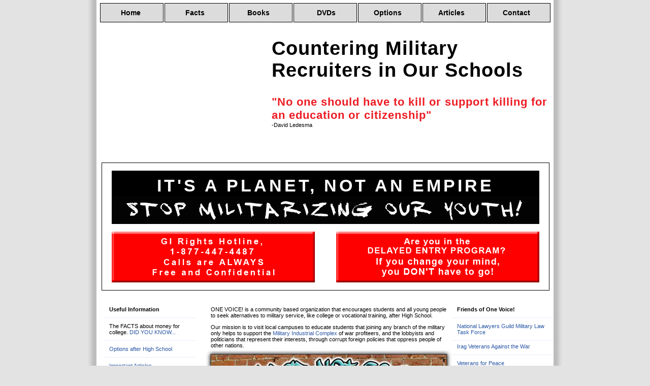

--- FILE ---
content_type: text/html
request_url: https://one-voice.info/
body_size: 3640
content:
<!DOCTYPE HTML PUBLIC "-//W3C//DTD HTML 4.01 Transitional//EN">
<html>
<head>
<title>One-Voice</title>
<meta http-equiv="Content-Type" content="text/html; charset=iso-8859-1">
<script language="JavaScript" src="inc/main.js"></script>
<link rel=StyleSheet href="inc/styles.css" type="text/css">
</head>

<body>

<div id="container">

<table width="900" cellpadding="0" cellspacing="0" border="0">
	<!--- BEGIN TR WITH HEADER --->
	<tr><td valign="top" align="left"><!--BEGIN TABLE WITH HEADER-->

<div>

<div id="list-menu">
    <ul>
        <li><a href="index.shtml"><span style="margin-left:30px;">Home</span></a></li>
        <li><a href="facts.shtml"><span style="margin-left:30px;">Facts</span></a></li>
        <li><a href="books.shtml"><span style="margin-left:25px;">Books</span></a></li>
        <li><a href="dvds.shtml"><span style="margin-left:35px;">DVDs</span></a></li>
        <li><a href="options.shtml"><span style="margin-left:20px;">Options</span></a></li>
        <li><a href="articles.shtml"><span style="margin-left:20px;">Articles</span></a></li>
        <li><a href="mailto:info@one-voice.info"><span style="margin-left:20px;">Contact</span></a></li>
    </ul> 
</div>  


</div>
<table width="900" cellpadding="0" cellspacing="0" border="0">
	<tr><td valign="top" align="left" colspan="1"><img src="images/shim.gif" width="1" height="10"></td></tr>
	
	<tr>
		<td valign="top" align="left">
			<!--BEGIN TABLE WITH LOGO AND QUOTE AND BANNER -->
			<table width="900" cellpadding="0" cellspacing="0" border="0">

  				<tr>
					<td valign="top" align="center" colspan="2">
                         <OBJECT id="movie" codeBase="http://download.macromedia.com/pub/shockwave/cabs/flash/swflash.cab#version=6,0,0,0"
                            classid="clsid:D27CDB6E-AE6D-11cf-96B8-444553540000" width="260" height="240" VIEWASTEXT>
                            <PARAM NAME="movie" VALUE="images/spinningGlobe-5.swf">
                            <embed src="images/spinningGlobe-5.swf" quality="high" width="260" height="240" name="movie" align="" type="application/x-shockwave-flash" pluginspage="http://www.macromedia.com/go/getflashplayer">
                        </OBJECT>
                    </td>
					
					<td valign="top" align="left">&nbsp;</td>
					<td valign="top" align="left">
						<table width="555" cellpadding="0" cellspacing="0" border="0">
							<tr><td valign="top" align="left"><img src="images/shim.gif" width="1" height="20"></td></tr>
							<tr><td valign="top" align="left" style="font-size:38px;font-weight:bold;color:#000000;letter-spacing:1px;font-family:arial,verdana,helvetica;">Countering Military Recruiters in Our Schools</td></tr>
							<tr><td valign="top" align="left"><img src="images/shim.gif" width="1" height="28"></td></tr>
							<tr><td valign="top" align="left"><span class="QUOTE">"No one should have to kill or support killing for an education or citizenship"</span><br />-David Ledesma</td></tr>
						</table>
					
					</td>
				</tr>

				<tr>
					<td valign="top" align="left"><img src="images/shim.gif" width="15" height="1"></td>
					<td valign="top" align="left"><img src="images/shim.gif" width="300" height="1"></td>
					<td valign="top" align="left"><img src="images/shim.gif" width="30" height="1"></td>
					<td valign="top" align="left"><img src="images/shim.gif" width="555" height="1"></td>
				</tr>
			</table>
			<!--END TABLE WITH LOGO AND QUOTE AND BANNER -->
		</td>
	</tr>
    

    <tr><td valign="top" align="left"><img src="images/shim.gif" width="1" height="25"></td></tr>
    
    <tr>
    	<td valign="top" align="left">
        
        <div style="width:880px; margin-left:10px; border-top: 1px solid #000;border-right: 1px solid #000;border-bottom: 1px solid #000;border-left: 1px solid #000;">
        
            <div style="width:842px;margin-left:19px; margin-top:15px; background-color:#000">
                <div style="text-align:center; color:#FFF; font-size:34px; font-weight:bold; padding: 10px 0px 0px 0px; letter-spacing:5;">IT'S A PLANET, NOT AN EMPIRE</div>
                <div><img src="images/quoteSTOP4.gif"></div>
                <!--
                <div style="text-align:center; color:#FFF; font-size:24px; font-weight:bold; padding: 0px 0px 10px 0px;">STOP MILITARIZING OUR YOUTH!</div>
                -->
            </div>
            
            <div style="width:842px;margin-left:19px; margin-top:15px; ">
            	<div style="position:relative; float:left;"><a href="http://www.girightshotline.org/" onmouseover="MM_swapImage('btnHotline_u','','images/btnHotline_h.gif',1)" onmouseout="MM_swapImgRestore()" target="_blank"><img src="images/btnHotline_u.gif" border="0" name="btnHotline_u"></a></div>
            	<div style="position:relative; float:right;"><a href="http://www.girightshotline.org/discharges/dep/fact-sheet/index.shtml" onmouseover="MM_swapImage('btnDEP_u','','images/btnDEP_h.gif',1)" onmouseout="MM_swapImgRestore()" target="_blank"><img src="images/btnDEP_u.gif" border="0" name="btnDEP_u"></a></div>
            </div>
            <div style="clear:both;padding-bottom:15px;" ></div>
        
        </div>
        
        </td>
    </tr>

    <tr><td valign="top" align="left"><img src="images/shim.gif" width="1" height="1"></td></tr>
    

	

		
	
</table>
<!--END TABLE WITH HEADER-->


</td></tr>
	<!--- END TR WITH HEADER   --->
	<!--- BEGIN TR WITH LEFT COLUMN, MIDDLE COLUMN, RIGHT COLUMN --->
	<tr>
		<td valign="top" align="left">
			<!--BEGIN TABLE WITH LEFT COLUMN, MIDDLE COLUMN, RIGHT COLUMN-->
			<table width="900" cellpadding="0" cellspacing="0" border="0">
				<tr>
					<td valign="top" align="left">&nbsp;</td>
					<!--BEGIN TD WITH LEFT COLUMN-->
					<td valign="top" align="left"><!--BEGIN TABLE WITH USEFULL INFO COLUMN-->
<table width="180" cellpadding="0" cellspacing="0" border="0">
	<tr><td valign="top" align="left" colspan="4"><img src="images/shim.gif" width="1" height="30"></td></tr>
	<tr>
		<td valign="top" align="left">&nbsp;</td>
		<td valign="top" align="left" colspan="2" class="BOLD">Useful Information</td>
		<td valign="top" align="left">&nbsp;</td>
	</tr>
	<tr><td valign="top" align="left" colspan="4"><img src="images/shim.gif" width="1" height="10"></td></tr>
	<tr><td valign="top" align="left" class="LTGREYBG" colspan="4"><img src="images/shim.gif" width="1" height="1"></td></tr>
	<tr><td valign="top" align="left" colspan="4"><img src="images/shim.gif" width="1" height="10"></td></tr>
	<tr>
		<td valign="top" align="left">&nbsp;</td>
		<td valign="top" align="left" colspan="2">The FACTS about money for college. <a href="facts.shtml">DID YOU KNOW...</a></td>
		<td valign="top" align="left">&nbsp;</td>
	</tr>
	<tr><td valign="top" align="left" colspan="4"><img src="images/shim.gif" width="1" height="10"></td></tr>
	<tr><td valign="top" align="left" class="LTGREYBG" colspan="4"><img src="images/shim.gif" width="1" height="1"></td></tr>
	<tr><td valign="top" align="left" colspan="4"><img src="images/shim.gif" width="1" height="10"></td></tr>
	<tr>
		<td valign="top" align="left">&nbsp;</td>
		<td valign="top" align="left" colspan="2"><a href="options.shtml">Options after High School</a></td>
		<td valign="top" align="left">&nbsp;</td>
	</tr>
	<tr><td valign="top" align="left" colspan="4"><img src="images/shim.gif" width="1" height="10"></td></tr>
	<tr><td valign="top" align="left" class="LTGREYBG" colspan="4"><img src="images/shim.gif" width="1" height="1"></td></tr>
	<tr><td valign="top" align="left" colspan="4"><img src="images/shim.gif" width="1" height="10"></td></tr>
	<tr>
		<td valign="top" align="left">&nbsp;</td>
		<td valign="top" align="left" colspan="2"><a href="articles.shtml">Important Articles</a></td>
		<td valign="top" align="left">&nbsp;</td>
	</tr>
	<tr><td valign="top" align="left" colspan="4"><img src="images/shim.gif" width="1" height="10"></td></tr>
	<tr><td valign="top" align="left" class="LTGREYBG" colspan="4"><img src="images/shim.gif" width="1" height="1"></td></tr>
	<tr><td valign="top" align="left" colspan="4"><img src="images/shim.gif" width="1" height="10"></td></tr>
	<tr>
		<td valign="top" align="left">&nbsp;</td>
		<td valign="top" align="left" colspan="2"><a href="http://icasualties.org/oif/" target="_blank">Daily Iraq and Afghanistan Information and Statistics</a></td>
		<td valign="top" align="left">&nbsp;</td>
	</tr>
	<tr><td valign="top" align="left" colspan="4"><img src="images/shim.gif" width="1" height="10"></td></tr>
	<tr><td valign="top" align="left" class="LTGREYBG" colspan="4"><img src="images/shim.gif" width="1" height="1"></td></tr>
	<tr><td valign="top" align="left" colspan="4"><img src="images/shim.gif" width="1" height="10"></td></tr>
	
	<tr><td valign="top" align="left" colspan="4"><a href="http://www.cbsnews.com/stories/2008/07/28/eveningnews/main4301305.shtml" target="_blank"><img src="images/IGonzalez.jpg" width="180" height="150" border="0"></a></td></tr>
	<tr>
		<td valign="top" align="left">&nbsp;</td>
		<td valign="top" align="left" colspan="2"><a href="http://www.cbsnews.com/stories/2008/07/28/eveningnews/main4301305.shtml" target="_blank">Recruiters Threaten DEP Recruits</a></td>
		<td valign="top" align="left">&nbsp;</td>
	</tr>
	<tr><td valign="top" align="left" colspan="4"><img src="images/shim.gif" width="1" height="10"></td></tr>
	
	<tr><td valign="top" align="left" class="LTGREYBG" colspan="4"><img src="images/shim.gif" width="1" height="1"></td></tr>
	<tr><td valign="top" align="left" colspan="4"><img src="images/shim.gif" width="1" height="10"></td></tr>
	
	<tr><td valign="top" align="left" colspan="4"><a href="http://www.archive.org/stream/dn2008-0806_vid/dn2008-0806_512kb.mp4" target="_blank"><img src="images/EMartinez.jpg" width="180" height="150" border="0"></a></td></tr>
	<tr>
		<td valign="top" align="left">&nbsp;</td>
		<td valign="top" align="left" colspan="2"><a href="http://www.archive.org/stream/dn2008-0806_vid/dn2008-0806_512kb.mp4" target="_blank">DEP Recruit Escapes Recruiter Threats</a></td>
		<td valign="top" align="left">&nbsp;</td>
	</tr>
	<tr><td valign="top" align="left" colspan="4"><img src="images/shim.gif" width="1" height="10"></td></tr>
	
	<tr><td valign="top" align="left" class="LTGREYBG" colspan="4"><img src="images/shim.gif" width="1" height="1"></td></tr>
	<tr><td valign="top" align="left" colspan="4"><img src="images/shim.gif" width="1" height="10"></td></tr>
	
	
	
	<tr><td valign="top" align="left" colspan="4"><a href="https://www.youtube.com/watch?v=UfwuDjC6nTs" target="_blank"><img src="images/bushGrab2.jpg" width="180" height="150" border="0"></a></td></tr>
	<tr>
		<td valign="top" align="left">&nbsp;</td>
		<td valign="top" align="left" colspan="2"><a href="https://www.youtube.com/watch?v=UfwuDjC6nTs" target="_blank">Bush admits the Lie</a></td>
		<td valign="top" align="left">&nbsp;</td>
	</tr>
	<tr><td valign="top" align="left" colspan="4"><img src="images/shim.gif" width="1" height="10"></td></tr>
	
	<tr><td valign="top" align="left" class="LTGREYBG" colspan="4"><img src="images/shim.gif" width="1" height="1"></td></tr>
	<tr><td valign="top" align="left" colspan="4"><img src="images/shim.gif" width="1" height="10"></td></tr>
	
	
	
	<!--BEGIN TR WITH BOX-->
	<tr>
		<td valign="top" align="left" colspan="4">
			<table width="180" cellpadding="0" cellspacing="0" border="0">	
				<tr><td valign="top" align="left" colspan="6" class="BLACK"><img src="images/shim.gif" width="1" height="2"></td></tr>
				<tr>
					<td valign="top" align="left" class="BLACK"><img src="images/shim.gif" width="1" height="1"></td>
					<td valign="top" align="left" colspan="4" class="RED"><img src="images/shim.gif" width="1" height="10"></td>
					<td valign="top" align="left" class="BLACK"><img src="images/shim.gif" width="1" height="1"></td>
				</tr>
				<tr>
					<td valign="top" align="left" class="BLACK"><img src="images/shim.gif" width="1" height="1"></td>
					<td valign="top" align="left" class="RED">&nbsp;</td>
					<td valign="top" align="left" colspan="2" class="RED"><span class="BOLD">Famous Oreo Cookie Video:</span></td>
					<td valign="top" align="left" class="RED">&nbsp;</td>
					<td valign="top" align="left" class="BLACK"><img src="images/shim.gif" width="1" height="1"></td>
				</tr>
				<tr>
					<td valign="top" align="left" class="BLACK"><img src="images/shim.gif" width="1" height="1"></td>
					<td valign="top" align="left" colspan="4" class="RED"><img src="images/shim.gif" width="1" height="10"></td>
					<td valign="top" align="left" class="BLACK"><img src="images/shim.gif" width="1" height="1"></td>
				</tr>
				<tr>
					<td valign="top" align="left" class="BLACK"><img src="images/shim.gif" width="1" height="1"></td>
					<td valign="top" align="left" class="RED">&nbsp;</td>
					<td valign="top" align="left" class="RED"><span class="WHITETXT">-</span></td>
					<td valign="top" align="left" class="RED"><a href="http://www.truemajorityaction.org/oreos/contest.php" class="REDBOXLNK" target="_blank">Ben Cohen, co-founder of Ben & Jerry's ice cream discusses how to "take America back from the current craziness" on truemajorityaction.org</a></td>
					<td valign="top" align="left" class="RED">&nbsp;</td>
					<td valign="top" align="left" class="BLACK"><img src="images/shim.gif" width="1" height="1"></td>
				</tr>
				<tr>
					<td valign="top" align="left" class="BLACK"><img src="images/shim.gif" width="1" height="1"></td>
					<td valign="top" align="left" colspan="4" class="RED"><img src="images/shim.gif" width="1" height="10"></td>
					<td valign="top" align="left" class="BLACK"><img src="images/shim.gif" width="1" height="1"></td>
				</tr>
				<tr>
					<td valign="top" align="left" class="BLACK"><img src="images/shim.gif" width="1" height="1"></td>
					<td valign="top" align="left" class="RED">&nbsp;</td>
					<td valign="top" align="center" colspan="2" class="RED"><a href="http://www.truemajorityaction.org/oreos/contest.php" class="REDBOXLNK" target="_blank"><img src="images/benGrab2.jpg" width="149" height="136" border="0"></a></td>
					<td valign="top" align="left" class="RED">&nbsp;</td>
					<td valign="top" align="left" class="BLACK"><img src="images/shim.gif" width="1" height="1"></td>
				</tr>
				<tr>
					<td valign="top" align="left" class="BLACK"><img src="images/shim.gif" width="1" height="1"></td>
					<td valign="top" align="left" colspan="4" class="RED"><img src="images/shim.gif" width="1" height="10"></td>
					<td valign="top" align="left" class="BLACK"><img src="images/shim.gif" width="1" height="1"></td>
				</tr>
				
				<tr>
					<td valign="top" align="left" class="BLACK"><img src="images/shim.gif" width="1" height="1"></td>
					<td valign="top" align="left" colspan="4" class="RED"><img src="images/shim.gif" width="1" height="10"></td>
					<td valign="top" align="left" class="BLACK"><img src="images/shim.gif" width="1" height="1"></td>
				</tr>
				<tr><td valign="top" align="left" colspan="6" class="BLACK"><img src="images/shim.gif" width="1" height="2"></td></tr>
				
				<tr>
					<td valign="top" align="left"><img src="images/shim.gif" width="2" height="1"></td>
					<td valign="top" align="left"><img src="images/shim.gif" width="9" height="1"></td>
					<td valign="top" align="left"><img src="images/shim.gif" width="9" height="1"></td>
					<td valign="top" align="left"><img src="images/shim.gif" width="149" height="1"></td>
					<td valign="top" align="left"><img src="images/shim.gif" width="9" height="1"></td>
					<td valign="top" align="left"><img src="images/shim.gif" width="2" height="1"></td>	
				</tr>				
			</table>
		</td>
	</tr>
	<!--END TR WITH BOX-->
	<tr><td valign="top" align="left" colspan="4"><img src="images/shim.gif" width="1" height="10"></td></tr>
	
	
	
	
	
	
	<tr><td valign="top" align="left" colspan="4"><img src="images/shim.gif" width="1" height="10"></td></tr>
	<tr><td valign="top" align="left" class="LTGREYBG" colspan="4"><img src="images/shim.gif" width="1" height="1"></td></tr>
	<tr><td valign="top" align="left" colspan="4"><img src="images/shim.gif" width="1" height="10"></td></tr>
	<tr>
		<td valign="top" align="left">&nbsp;</td>
		<td valign="top" align="left" colspan="2"><a href="books.shtml">Recommended Books</a></td>
		<td valign="top" align="left">&nbsp;</td>
	</tr>
	<tr><td valign="top" align="left" colspan="4"><img src="images/shim.gif" width="1" height="10"></td></tr>
	<tr><td valign="top" align="left" class="LTGREYBG" colspan="4"><img src="images/shim.gif" width="1" height="1"></td></tr>
	<tr><td valign="top" align="left" colspan="4"><img src="images/shim.gif" width="1" height="10"></td></tr>
	<tr>
		<td valign="top" align="left">&nbsp;</td>
		<td valign="top" align="left" colspan="2"><a href="dvds.shtml">Recommended DVDs</a></td>
		<td valign="top" align="left">&nbsp;</td>
	</tr>
	<tr><td valign="top" align="left" colspan="4"><img src="images/shim.gif" width="1" height="10"></td></tr>
	<tr><td valign="top" align="left" class="LTGREYBG" colspan="4"><img src="images/shim.gif" width="1" height="1"></td></tr>
	<tr><td valign="top" align="left" colspan="4"><img src="images/shim.gif" width="1" height="10"></td></tr>
	
	
	
	
	<tr><td valign="top" align="left" colspan="4"><img src="images/shim.gif" width="1" height="10"></td></tr>
	<tr>
		<td valign="top" align="left"><img src="images/shim.gif" width="10" height="1"></td>
		<td valign="top" align="left"><img src="images/shim.gif" width="6" height="1"></td>
		<td valign="top" align="left"><img src="images/shim.gif" width="154" height="1"></td>
		<td valign="top" align="left"><img src="images/shim.gif" width="10" height="1"></td>	
	</tr>				
</table>
<!--END TABLE WITH USEFUL INFO COLUMN--></td>
					<!--END TD WITH LEFT COLUMN-->
					<!--BEGIN TD WITH MIDDLE COLUMN-->
					<td valign="top" align="left">
					
						<!--BEGIN TABLE WITH MIDDLE COLUMN-->
						<table width="485" cellpadding="0" cellspacing="0" border="0">
							<!--BEGIN TR WITH MAIN COPY-->
							<tr>
								<td valign="top" align="left">
									<!--BEGIN TABLE WITH MAIN COPY-->
									<table width="485" cellpadding="0" cellspacing="0" border="0">
										<tr><td valign="top" align="left" colspan="3"><img src="images/shim.gif" width="1" height="30"></td></tr>
										<tr>
											<td valign="top" align="left">&nbsp;</td>
											<td valign="top" align="left">
											ONE VOICE! is a community based organization that encourages students and all young people to seek alternatives to military service, like college or vocational training, after High School.
											<p>Our mission is to visit local campuses to educate students that joining any branch of the military only helps to support the <a href="mic.shtml">Military Industrial Complex</a> of war profiteers, and the lobbyists and politicians that represent their interests, through corrupt foreign policies that oppress people of other nations.</p>
											</td>
											<td valign="top" align="left">&nbsp;</td>	
										</tr>
										<tr><td valign="top" align="center" colspan="3"><img src="images/collegeNotCombat2.jpg" width="485" height="335"></td></tr>
										<tr>
											<td valign="top" align="left">&nbsp;</td>
											<td valign="top" align="left">
											<p>It is always the rank and file service members that suffer the biggest burden of war and pay the ultimate price of PTSD (Post Traumatic Stress Disorder), a damaged body, or death because of those corrupt policies.</p>
											<p>Any time American troops, their families, and the American public are lied into military invasions and interventions of other nations, it is a dangerous time for anyone to risk life and limb by joining the military.</p>
											<p>America should be fully funding education for all, investing in the future of our country -- our young people. We hope to play an integral part in making a significant reduction in recruitment on a local  level, which will send a message to Washington D.C. and  across America that students and young people refuse to support government policies that are not in their interest and the interest of people of other nations and the planet.</p>
											</td>
											<td valign="top" align="left">&nbsp;</td>	
										</tr>
										<tr><td valign="top" align="left" colspan="3"><img src="images/shim.gif" width="1" height="30"></td></tr>
										<tr>
											<td valign="top" align="left">&nbsp;</td>
											<td valign="top" align="center" class="BLKTITLES14">"THE FIRST CASUALTY OF WAR IS THE TRUTH"
											</td>
											<td valign="top" align="left">&nbsp;</td>	
										</tr>
										<tr>
											<td valign="top" align="left"><img src="images/shim.gif" width="10" height="1"></td>
											<td valign="top" align="left"><img src="images/shim.gif" width="465" height="1"></td>
											<td valign="top" align="left"><img src="images/shim.gif" width="10" height="1"></td>	
										</tr>				
									</table>
									<!--END TABLE WITH MAIN COPY-->
						
								</td>
							</tr>
							<!--END TR WITH MAIN COPY-->
							<tr><td valign="top" align="left"><img src="images/shim.gif" width="1" height="30"></td></tr>
							
						</table>						
						<!--END TABLE WITH MIDDLE COLUMN-->
					</td>
					<!--END TD WITH MIDDLE COLUMN-->
					<!--BEGIN TD WITH RIGHT COLUMN-->
					<td valign="top" align="left"><!--BEGIN TABLE WITH LINKS COLUMN-->
<table width="200" cellpadding="0" cellspacing="0" border="0">
	<tr><td valign="top" align="left" colspan="3"><img src="images/shim.gif" width="1" height="30"></td></tr>
	<tr>
		<td valign="top" align="left">&nbsp;</td>
		<td valign="top" align="left" class="BOLD">Friends of One Voice!</td>
		<td valign="top" align="left">&nbsp;</td>
	</tr>
	<tr><td valign="top" align="left" colspan="3"><img src="images/shim.gif" width="1" height="10"></td></tr>
	<tr><td valign="top" align="left" class="LTGREYBG" colspan="3"><img src="images/shim.gif" width="1" height="1"></td></tr>
	<tr><td valign="top" align="left" colspan="3"><img src="images/shim.gif" width="1" height="10"></td></tr>
	<tr>
		<td valign="top" align="left">&nbsp;</td>
		<td valign="top" align="left"><a href="http://www.nlgmltf.org" target="_blank">National Lawyers Guild Military Law Task Force</a></td>
		<td valign="top" align="left">&nbsp;</td>
	</tr>
	<tr><td valign="top" align="left" colspan="3"><img src="images/shim.gif" width="1" height="10"></td></tr>
	<tr><td valign="top" align="left" class="LTGREYBG" colspan="3"><img src="images/shim.gif" width="1" height="1"></td></tr>
	<tr><td valign="top" align="left" colspan="3"><img src="images/shim.gif" width="1" height="5"></td></tr>
	
	<tr>
		<td valign="top" align="left">&nbsp;</td>
		<td valign="top" align="left"><a href="http://www.ivaw.org/" target="_blank">Irag Veterans Against the War</a></td>
		<td valign="top" align="left">&nbsp;</td>
	</tr>
	<tr><td valign="top" align="left" colspan="3"><img src="images/shim.gif" width="1" height="10"></td></tr>
	<tr><td valign="top" align="left" class="LTGREYBG" colspan="3"><img src="images/shim.gif" width="1" height="1"></td></tr>
	<tr><td valign="top" align="left" colspan="3"><img src="images/shim.gif" width="1" height="10"></td></tr>
	<tr>
		<td valign="top" align="left">&nbsp;</td>
		<td valign="top" align="left"><a href="http://www.veteransforpeace.org/" target="_blank">Veterans for Peace</a></td>
		<td valign="top" align="left">&nbsp;</td>
	</tr>
	<tr><td valign="top" align="left" colspan="3"><img src="images/shim.gif" width="1" height="10"></td></tr>
	<tr><td valign="top" align="left" class="LTGREYBG" colspan="3"><img src="images/shim.gif" width="1" height="1"></td></tr>
	<tr><td valign="top" align="left" colspan="3"><img src="images/shim.gif" width="1" height="5"></td></tr>
	<tr>
		<td valign="top" align="left">&nbsp;</td>
		<td valign="top" align="left"><a href="http://www.couragetoresist.org/x/" target="_blank">Courage to Resist</a></td>
		<td valign="top" align="left">&nbsp;</td>
	</tr>
	<tr><td valign="top" align="left" colspan="3"><img src="images/shim.gif" width="1" height="10"></td></tr>
	<tr><td valign="top" align="left" class="LTGREYBG" colspan="3"><img src="images/shim.gif" width="1" height="1"></td></tr>
	<tr><td valign="top" align="left" colspan="3"><img src="images/shim.gif" width="1" height="5"></td></tr>
	<tr>
		<td valign="top" align="left">&nbsp;</td>
		<td valign="top" align="left"><a href="http://www.peaceproject.com/" target="_blank">www.peaceproject.com</a></td>
		<td valign="top" align="left">&nbsp;</td>
	</tr>
	<tr><td valign="top" align="left" colspan="3"><img src="images/shim.gif" width="1" height="10"></td></tr>
	<tr><td valign="top" align="left" class="LTGREYBG" colspan="3"><img src="images/shim.gif" width="1" height="1"></td></tr>
	<tr><td valign="top" align="left" colspan="3"><img src="images/shim.gif" width="1" height="10"></td></tr>
	
	
	<tr>
		<td valign="top" align="left">&nbsp;</td>
		<td valign="top" align="left"><a href="http://www.michaelmoore.com/" target="_blank">MichaelMoore.com</a></td>
		<td valign="top" align="left">&nbsp;</td>
	</tr>
	
	<tr><td valign="top" align="left" colspan="3"><img src="images/shim.gif" width="1" height="10"></td></tr>
	<tr><td valign="top" align="left" class="LTGREYBG" colspan="3"><img src="images/shim.gif" width="1" height="1"></td></tr>
	<tr><td valign="top" align="left" colspan="3"><img src="images/shim.gif" width="1" height="20"></td></tr>
	
	
	<tr>
		<td valign="top" align="left">&nbsp;</td>
		<td valign="top" align="left"><a href="images/generationbetrayed_lg.jpg" target="_blank"><img src="images/generationbetrayed_sm.jpg" border="0"></a></td>
		<td valign="top" align="left">&nbsp;</td>
	</tr>
	
	

	
	<tr>
		<td valign="top" align="left"><img src="images/shim.gif" width="10" height="1"></td>
		<td valign="top" align="left"><img src="images/shim.gif" width="180" height="1"></td>
		<td valign="top" align="left"><img src="images/shim.gif" width="10" height="1"></td>	
	</tr>				
</table>
<!--END TABLE WITH LINKS COLUMN--></td>
					<!--END TD WITH RIGHT COLUMN-->
				</tr>
				<tr>
					<td valign="top" align="left"><img src="images/shim.gif" width="15" height="1"></td>
					<td valign="top" align="left"><img src="images/shim.gif" width="200" height="1"></td>
					<td valign="top" align="left"><img src="images/shim.gif" width="485" height="1"></td>
					<td valign="top" align="left"><img src="images/shim.gif" width="200" height="1"></td>
				</tr>
			</table>
		</td>
	</tr>
	<!--- END TR WITH LEFT COLUMN, MIDDLE COLUMN, RIGHT COLUMN   --->	
	<!--- BEGIN TR WITH FOOTER --->
	<tr><td valign="top" align="left"><!--BEGIN TABLE WITH FOOTER
<table width="900" cellpadding="0" cellspacing="0" border="0">
	<tr><td valign="top" align="left" colspan="3"><img src="images/shim.gif" width="1" height="50"></td></tr>
	<tr>
		<td valign="top" align="left">&nbsp;</td>
		<td valign="top" align="left" class="FOOTER"><a href="index.shtml" class="FOOTERLNK">Home</a>&nbsp;&nbsp;|&nbsp;&nbsp;<a href="facts.shtml" class="FOOTERLNK">Facts</a>&nbsp;&nbsp;|&nbsp;&nbsp;<a href="books.shtml" class="FOOTERLNK">Books</a>&nbsp;&nbsp;|&nbsp;&nbsp;<a href="dvds.shtml" class="FOOTERLNK">DVDs</a>&nbsp;&nbsp;|&nbsp;&nbsp;<a href="options.shtml" class="FOOTERLNK">Options</a>&nbsp;&nbsp;|&nbsp;&nbsp;<a href="articles.shtml" class="FOOTERLNK">Articles</a>&nbsp;&nbsp;|&nbsp;&nbsp;<a href="mailto:info@one-voice.info" class="FOOTERLNK">Contact Dave Ledesma</a>&nbsp;&nbsp;|&nbsp;&nbsp;<a href="order.shtml" class="FOOTERLNK">Order Poster</a></td>
		<td valign="top" align="left">&nbsp;</td>
	</tr>
	<tr>
		<td valign="top" align="left"><img src="images/shim.gif" width="215" height="1"></td>
		<td valign="top" align="left"><img src="images/shim.gif" width="675" height="1"></td>
		<td valign="top" align="left"><img src="images/shim.gif" width="10" height="1"></td>
	</tr>
</table>
-->
<!--END TABLE WITH FOOTER--></td></tr>
	<!--- END TR WITH FOOTER   --->
	<tr><td valign="top" align="left"><img src="images/shim.gif" width="1" height="100"></td></tr>
</table>
</div>
</body>
</html>


--- FILE ---
content_type: text/css
request_url: https://one-voice.info/inc/styles.css
body_size: 971
content:
/* default values */
/*
body 	{color:#000000; font-size:11px; font-family:verdana,helvetica,arial,"sans serif"; margin-top: 0px; margin-height: 0px; margin-width: 0px; margin-left: 0px;}
*/
body 	{
	color:#000000;
	margin-top: 0px; 
	font-size:11px; 
	font-family:verdana,helvetica,arial,"sans serif";
	text-align: center;
	margin-left: auto; 
	margin-right:auto;
	background-image:url('../images/bgOneVoice2.jpg');
	background-repeat:repeat-y;
	background-position:center;
	background-color:#e3e3e3;
}

#container{margin-left: auto;margin-right: auto;width: 900px;text-align: left; background-color:#fff;}

p		{color:#000000; font-size:11px; font-family:verdana,helvetica,arial,"sans serif";}
table 	{color:#000000; font-size:11px; font-family:verdana,helvetica,arial,"sans serif";}
td 		{color:#000000; font-size:11px; font-family:verdana,helvetica,arial,"sans serif";}
/*
ul 		{color:#000000; font-size:11px; font-family:verdana,helvetica,arial,"sans serif";}
li 		{color:#000000; font-size:11px; font-family:verdana,helvetica,arial,"sans serif";}
*/
form 	{color:#000000; font-size:11px; font-family:verdana,helvetica,arial,"sans serif";}
A:link 		{color : #2A57A5;text-decoration:none;}
A:visited  	{color:#2A57A5;text-decoration:none;}
A:active  	{color : #2A57A5;text-decoration:none;}
A:hover 	{color: #2A57A5;text-decoration:underline;}

/* backgrounds */
.LTGREYBG {background:#EBEBFF;}
.YELLOWBG {background:#FFFDE5;} 
.LITEGREYBG {background:#E6E6E6;}
.DARKBLUE {background:#2A57A5;} 
.REDBROWN {background:#990000;} 
.WHITE {background:#ffffff;} 
.BLACK {background:#000000;}
.RED {background:#FF0000;}
.BUTTONBG {background:#fff9cf;}

/* fonts */


.TITLES {color:#2A57A5; font-weight:bold;}
.LIGHT {color:#8F8FEB; font-weight:normal;}


.BOLD {font-weight:bold;}
.RITETXT 	{font-size:11px;font-family:arial,"sans serif";}
.BLUETXT {color:#2A57A5;}
.WHITETXT {color:#ffffff;}
.REDTXT {color:#ED1B23;}
.REDTITLES {color:#ED1B23; font-weight:bold;}
.REDTITLES2 {color:#ED1B23;font-size:14px;font-weight:bold;}

.BLUETITLES12 {color:#2A57A5;font-size:12px; font-weight:bold;}
.BLUETITLES14 {color:#2A57A5;font-size:14px; font-weight:bold;}
.DESC 	{font-size:9px;}

.QUOTE{font-size:22px;font-weight:bold;color:#ED1B23;letter-spacing:1px;font-family:arial,verdana,helvetica,"sans serif";}

/*
.FOOTER 	{font-size:11px;font-family:arial,"sans serif";}
*/
.POINT10 	{font-size:10px;}
.BOLD 	{font-weight:bold;}
.BOLDARIAL 	{font-weight:bold;font-family:arial,"sans serif";}
.ITAL  {font-style:italic;}
.POINT10ITAL 	{font-size:10px;font-style:italic;}
.BLKTITLES14 {font-size:14px; font-weight:bold;}
.FOOTER{color:#AFACAC;font-size:10px;}
.SMBLACK{color:#000000;font-size:10px;}

.TBTITLE {background:#2A57A5;color:#FFFFFF;font-family:verdana,helvetica,arial,"sans serif";font-weight:bold;font-size:12px;}
.TBLLEFT1  {background:#E0F0FF;font-weight:bold;font-family:arial,"sans serif";}
.TBLLEFT2  {background:#BDCEED;font-weight:bold;font-family:arial,"sans serif";}
.TBLRITE  {background:#EBEBFF;font-weight:bold;font-family:arial,"sans serif";}

.TBTITLE2 {background:#EBEBFF;color:#000000;font-family:verdana,helvetica,arial,"sans serif";font-weight:bold;}



/* links */


A.BOLDBLULK:link  	{font-weight:bold;color:#2A57A5;text-decoration:none;}
A.BOLDBLULK:visited   {font-weight:bold;color:#2A57A5;text-decoration:none;}
A.BOLDBLULK:active 	{font-weight:bold;color:#2A57A5;text-decoration:none;}
A.BOLDBLULK:hover 	{font-weight:bold;color:#2A57A5;text-decoration:underline;}

A.BOLDBLULGLNK:link  	{font-weight:bold;color:#2A57A5;text-decoration:none;font-size:14px;}
A.BOLDBLULGLNK:visited   {font-weight:bold;color:#2A57A5;text-decoration:none;font-size:14px;}
A.BOLDBLULGLNK:active 	{font-weight:bold;color:#2A57A5;text-decoration:none;font-size:14px;}
A.BOLDBLULGLNK:hover 	{font-weight:bold;color:#2A57A5;text-decoration:underline;font-size:14px;}

A.FOOTERLNK:link {color:#2A57A5;text-decoration:none;font-size:10px;}
A.FOOTERLNK:visited {color:#2A57A5;text-decoration:none;font-size:10px;}
A.FOOTERLNK:active {color:#2A57A5;text-decoration:none;font-size:10px;}
A.FOOTERLNK:hover {color:#2A57A5;text-decoration:underline;font-size:10px;}

A.REDBOXLNK:link {color:#ffffff;text-decoration:none;}
A.REDBOXLNK:visited {color:#ffffff;text-decoration:none;}
A.REDBOXLNK:active {color:#ffffff;text-decoration:none;}
A.REDBOXLNK:hover {color:#cccccc;text-decoration:none;}

/* styles for top nav */
#list-menu {width: 900px; margin:5px 0px 0px 7px; /* this width value is also effected by the padding we will later set on the links. */}
#list-menu ul {margin: 0; padding: 0; list-style-type: none; font-weight:bold; font-family: arial,verdana, sanf-serif; font-size:14px;} 
#list-menu li {float:left; width:125px;	margin:1px 2px 0 0;} 
#list-menu a {display: block; padding: 10px; border: 1px solid #000000; background: #dcdcdc;/*dcdcdc*/text-decoration: none; /*lets remove the link underlines*/} 
#list-menu a:link, #list-menu a:active, #list-menu a:visited {color: #000000;}
#list-menu a:hover {border: 1px solid #000000;background: #333333;color: #ffffff;} 